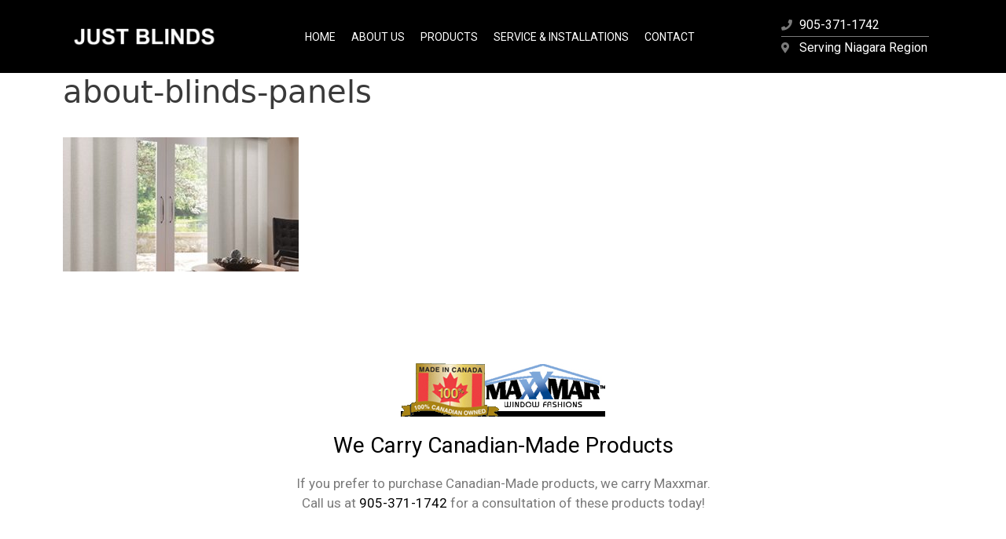

--- FILE ---
content_type: text/css
request_url: http://justblindsniagara.ca/wp-content/uploads/sites/137/elementor/css/post-364.css?ver=1715008564
body_size: 1113
content:
.elementor-364 .elementor-element.elementor-element-b121d6a > .elementor-container > .elementor-column > .elementor-widget-wrap{align-content:center;align-items:center;}.elementor-364 .elementor-element.elementor-element-b121d6a:not(.elementor-motion-effects-element-type-background), .elementor-364 .elementor-element.elementor-element-b121d6a > .elementor-motion-effects-container > .elementor-motion-effects-layer{background-color:var( --e-global-color-1d186044 );}.elementor-364 .elementor-element.elementor-element-b121d6a{transition:background 0.3s, border 0.3s, border-radius 0.3s, box-shadow 0.3s;}.elementor-364 .elementor-element.elementor-element-b121d6a > .elementor-background-overlay{transition:background 0.3s, border-radius 0.3s, opacity 0.3s;}.elementor-364 .elementor-element.elementor-element-f692ffb > .elementor-element-populated{padding:20px 20px 20px 20px;}.elementor-364 .elementor-element.elementor-element-5b7357b2 .elementor-menu-toggle{margin:0 auto;}.elementor-364 .elementor-element.elementor-element-5b7357b2 .elementor-nav-menu .elementor-item{font-family:"Roboto", Sans-serif;font-size:14px;font-weight:400;text-transform:uppercase;}.elementor-364 .elementor-element.elementor-element-5b7357b2 .elementor-nav-menu--main .elementor-item{color:#FFFFFF;fill:#FFFFFF;padding-left:10px;padding-right:10px;padding-top:35px;padding-bottom:35px;}.elementor-364 .elementor-element.elementor-element-5b7357b2 .elementor-nav-menu--main .elementor-item:hover,
					.elementor-364 .elementor-element.elementor-element-5b7357b2 .elementor-nav-menu--main .elementor-item.elementor-item-active,
					.elementor-364 .elementor-element.elementor-element-5b7357b2 .elementor-nav-menu--main .elementor-item.highlighted,
					.elementor-364 .elementor-element.elementor-element-5b7357b2 .elementor-nav-menu--main .elementor-item:focus{color:#fff;}.elementor-364 .elementor-element.elementor-element-5b7357b2 .elementor-nav-menu--main:not(.e--pointer-framed) .elementor-item:before,
					.elementor-364 .elementor-element.elementor-element-5b7357b2 .elementor-nav-menu--main:not(.e--pointer-framed) .elementor-item:after{background-color:var( --e-global-color-f2da67f );}.elementor-364 .elementor-element.elementor-element-5b7357b2 .e--pointer-framed .elementor-item:before,
					.elementor-364 .elementor-element.elementor-element-5b7357b2 .e--pointer-framed .elementor-item:after{border-color:var( --e-global-color-f2da67f );}.elementor-364 .elementor-element.elementor-element-5b7357b2 .elementor-nav-menu--main:not(.e--pointer-framed) .elementor-item.elementor-item-active:before,
					.elementor-364 .elementor-element.elementor-element-5b7357b2 .elementor-nav-menu--main:not(.e--pointer-framed) .elementor-item.elementor-item-active:after{background-color:var( --e-global-color-f2da67f );}.elementor-364 .elementor-element.elementor-element-5b7357b2 .e--pointer-framed .elementor-item.elementor-item-active:before,
					.elementor-364 .elementor-element.elementor-element-5b7357b2 .e--pointer-framed .elementor-item.elementor-item-active:after{border-color:var( --e-global-color-f2da67f );}.elementor-364 .elementor-element.elementor-element-5b7357b2 .elementor-nav-menu--dropdown a, .elementor-364 .elementor-element.elementor-element-5b7357b2 .elementor-menu-toggle{color:var( --e-global-color-3b320148 );}.elementor-364 .elementor-element.elementor-element-5b7357b2 .elementor-nav-menu--dropdown{background-color:var( --e-global-color-1d186044 );}.elementor-364 .elementor-element.elementor-element-5b7357b2 .elementor-nav-menu--dropdown a:hover,
					.elementor-364 .elementor-element.elementor-element-5b7357b2 .elementor-nav-menu--dropdown a.elementor-item-active,
					.elementor-364 .elementor-element.elementor-element-5b7357b2 .elementor-nav-menu--dropdown a.highlighted{background-color:var( --e-global-color-f2da67f );}.elementor-364 .elementor-element.elementor-element-5b7357b2 .elementor-nav-menu--dropdown a.elementor-item-active{background-color:var( --e-global-color-f2da67f );}.elementor-364 .elementor-element.elementor-element-5b7357b2 .elementor-nav-menu--dropdown .elementor-item, .elementor-364 .elementor-element.elementor-element-5b7357b2 .elementor-nav-menu--dropdown  .elementor-sub-item{font-family:"Roboto", Sans-serif;font-weight:500;}.elementor-364 .elementor-element.elementor-element-5b7357b2 .elementor-nav-menu--dropdown li:not(:last-child){border-style:solid;border-color:var( --e-global-color-secondary );border-bottom-width:1px;}.elementor-364 .elementor-element.elementor-element-5b7357b2 div.elementor-menu-toggle{color:var( --e-global-color-3b320148 );}.elementor-364 .elementor-element.elementor-element-5b7357b2 div.elementor-menu-toggle svg{fill:var( --e-global-color-3b320148 );}.elementor-364 .elementor-element.elementor-element-6ba633a > .elementor-element-populated{padding:20px 20px 20px 20px;}.elementor-364 .elementor-element.elementor-element-424562d5 .elementor-icon-list-items:not(.elementor-inline-items) .elementor-icon-list-item:not(:last-child){padding-bottom:calc(5px/2);}.elementor-364 .elementor-element.elementor-element-424562d5 .elementor-icon-list-items:not(.elementor-inline-items) .elementor-icon-list-item:not(:first-child){margin-top:calc(5px/2);}.elementor-364 .elementor-element.elementor-element-424562d5 .elementor-icon-list-items.elementor-inline-items .elementor-icon-list-item{margin-right:calc(5px/2);margin-left:calc(5px/2);}.elementor-364 .elementor-element.elementor-element-424562d5 .elementor-icon-list-items.elementor-inline-items{margin-right:calc(-5px/2);margin-left:calc(-5px/2);}body.rtl .elementor-364 .elementor-element.elementor-element-424562d5 .elementor-icon-list-items.elementor-inline-items .elementor-icon-list-item:after{left:calc(-5px/2);}body:not(.rtl) .elementor-364 .elementor-element.elementor-element-424562d5 .elementor-icon-list-items.elementor-inline-items .elementor-icon-list-item:after{right:calc(-5px/2);}.elementor-364 .elementor-element.elementor-element-424562d5 .elementor-icon-list-item:not(:last-child):after{content:"";border-color:var( --e-global-color-text );}.elementor-364 .elementor-element.elementor-element-424562d5 .elementor-icon-list-items:not(.elementor-inline-items) .elementor-icon-list-item:not(:last-child):after{border-top-style:solid;border-top-width:1px;}.elementor-364 .elementor-element.elementor-element-424562d5 .elementor-icon-list-items.elementor-inline-items .elementor-icon-list-item:not(:last-child):after{border-left-style:solid;}.elementor-364 .elementor-element.elementor-element-424562d5 .elementor-inline-items .elementor-icon-list-item:not(:last-child):after{border-left-width:1px;}.elementor-364 .elementor-element.elementor-element-424562d5 .elementor-icon-list-icon i{color:var( --e-global-color-text );transition:color 0.3s;}.elementor-364 .elementor-element.elementor-element-424562d5 .elementor-icon-list-icon svg{fill:var( --e-global-color-text );transition:fill 0.3s;}.elementor-364 .elementor-element.elementor-element-424562d5{--e-icon-list-icon-size:14px;--icon-vertical-offset:0px;}.elementor-364 .elementor-element.elementor-element-424562d5 .elementor-icon-list-item > .elementor-icon-list-text, .elementor-364 .elementor-element.elementor-element-424562d5 .elementor-icon-list-item > a{font-family:"Roboto", Sans-serif;font-size:16px;font-weight:400;}.elementor-364 .elementor-element.elementor-element-424562d5 .elementor-icon-list-text{color:var( --e-global-color-3b320148 );transition:color 0.3s;}@media(min-width:768px){.elementor-364 .elementor-element.elementor-element-f692ffb{width:20%;}.elementor-364 .elementor-element.elementor-element-1fda8ec{width:59.332%;}.elementor-364 .elementor-element.elementor-element-6ba633a{width:20%;}}@media(max-width:1024px) and (min-width:768px){.elementor-364 .elementor-element.elementor-element-f692ffb{width:40%;}.elementor-364 .elementor-element.elementor-element-1fda8ec{width:20%;}.elementor-364 .elementor-element.elementor-element-6ba633a{width:40%;}}@media(max-width:1024px){.elementor-364 .elementor-element.elementor-element-5b7357b2 .elementor-nav-menu--dropdown .elementor-item, .elementor-364 .elementor-element.elementor-element-5b7357b2 .elementor-nav-menu--dropdown  .elementor-sub-item{font-size:16px;}.elementor-364 .elementor-element.elementor-element-5b7357b2 .elementor-nav-menu--dropdown a{padding-top:20px;padding-bottom:20px;}.elementor-364 .elementor-element.elementor-element-5b7357b2 .elementor-nav-menu--main > .elementor-nav-menu > li > .elementor-nav-menu--dropdown, .elementor-364 .elementor-element.elementor-element-5b7357b2 .elementor-nav-menu__container.elementor-nav-menu--dropdown{margin-top:30px !important;}}@media(max-width:767px){.elementor-364 .elementor-element.elementor-element-5b7357b2 .elementor-nav-menu--main > .elementor-nav-menu > li > .elementor-nav-menu--dropdown, .elementor-364 .elementor-element.elementor-element-5b7357b2 .elementor-nav-menu__container.elementor-nav-menu--dropdown{margin-top:90px !important;}}

--- FILE ---
content_type: text/css
request_url: http://justblindsniagara.ca/wp-content/uploads/sites/137/elementor/css/post-370.css?ver=1713457085
body_size: 949
content:
.elementor-370 .elementor-element.elementor-element-36d1d608{margin-top:60px;margin-bottom:30px;}.elementor-370 .elementor-element.elementor-element-7f031e80 > .elementor-element-populated{padding:20px 120px 20px 120px;}.elementor-370 .elementor-element.elementor-element-43f73009{text-align:center;}.elementor-370 .elementor-element.elementor-element-1dfe4779{text-align:center;}.elementor-370 .elementor-element.elementor-element-1dfe4779 .elementor-heading-title{color:var( --e-global-color-1d186044 );font-family:"Roboto", Sans-serif;font-size:28px;font-weight:400;line-height:1.2em;}.elementor-370 .elementor-element.elementor-element-d4a0efa{text-align:center;}.elementor-370 .elementor-element.elementor-element-d4a0efa > .elementor-widget-container{margin:0px 0px -20px 0px;}.elementor-370 .elementor-element.elementor-element-50ca5bb7 > .elementor-container > .elementor-column > .elementor-widget-wrap{align-content:center;align-items:center;}.elementor-370 .elementor-element.elementor-element-50ca5bb7{margin-top:0px;margin-bottom:60px;}.elementor-370 .elementor-element.elementor-element-17f1a093{text-align:center;}.elementor-370 .elementor-element.elementor-element-3b7c61ad > .elementor-element-populated{border-style:solid;border-width:0px 1px 0px 1px;border-color:var( --e-global-color-305c392 );transition:background 0.3s, border 0.3s, border-radius 0.3s, box-shadow 0.3s;}.elementor-370 .elementor-element.elementor-element-3b7c61ad > .elementor-element-populated > .elementor-background-overlay{transition:background 0.3s, border-radius 0.3s, opacity 0.3s;}.elementor-370 .elementor-element.elementor-element-5ab087cc{text-align:center;}.elementor-370 .elementor-element.elementor-element-18ef994f{text-align:center;}.elementor-370 .elementor-element.elementor-element-108d958c > .elementor-element-populated{border-style:solid;border-width:0px 1px 0px 1px;border-color:var( --e-global-color-305c392 );transition:background 0.3s, border 0.3s, border-radius 0.3s, box-shadow 0.3s;}.elementor-370 .elementor-element.elementor-element-108d958c > .elementor-element-populated > .elementor-background-overlay{transition:background 0.3s, border-radius 0.3s, opacity 0.3s;}.elementor-370 .elementor-element.elementor-element-402f99ec{text-align:center;}.elementor-370 .elementor-element.elementor-element-128b0808{text-align:center;}.elementor-370 .elementor-element.elementor-element-3a26bcb6:not(.elementor-motion-effects-element-type-background), .elementor-370 .elementor-element.elementor-element-3a26bcb6 > .elementor-motion-effects-container > .elementor-motion-effects-layer{background-color:var( --e-global-color-f2da67f );}.elementor-370 .elementor-element.elementor-element-3a26bcb6{transition:background 0.3s, border 0.3s, border-radius 0.3s, box-shadow 0.3s;padding:10px 10px 10px 10px;}.elementor-370 .elementor-element.elementor-element-3a26bcb6 > .elementor-background-overlay{transition:background 0.3s, border-radius 0.3s, opacity 0.3s;}.elementor-370 .elementor-element.elementor-element-58f2be08 .elementor-icon-list-items:not(.elementor-inline-items) .elementor-icon-list-item:not(:last-child){padding-bottom:calc(30px/2);}.elementor-370 .elementor-element.elementor-element-58f2be08 .elementor-icon-list-items:not(.elementor-inline-items) .elementor-icon-list-item:not(:first-child){margin-top:calc(30px/2);}.elementor-370 .elementor-element.elementor-element-58f2be08 .elementor-icon-list-items.elementor-inline-items .elementor-icon-list-item{margin-right:calc(30px/2);margin-left:calc(30px/2);}.elementor-370 .elementor-element.elementor-element-58f2be08 .elementor-icon-list-items.elementor-inline-items{margin-right:calc(-30px/2);margin-left:calc(-30px/2);}body.rtl .elementor-370 .elementor-element.elementor-element-58f2be08 .elementor-icon-list-items.elementor-inline-items .elementor-icon-list-item:after{left:calc(-30px/2);}body:not(.rtl) .elementor-370 .elementor-element.elementor-element-58f2be08 .elementor-icon-list-items.elementor-inline-items .elementor-icon-list-item:after{right:calc(-30px/2);}.elementor-370 .elementor-element.elementor-element-58f2be08 .elementor-icon-list-item:not(:last-child):after{content:"";border-color:var( --e-global-color-text );}.elementor-370 .elementor-element.elementor-element-58f2be08 .elementor-icon-list-items:not(.elementor-inline-items) .elementor-icon-list-item:not(:last-child):after{border-top-style:solid;border-top-width:1px;}.elementor-370 .elementor-element.elementor-element-58f2be08 .elementor-icon-list-items.elementor-inline-items .elementor-icon-list-item:not(:last-child):after{border-left-style:solid;}.elementor-370 .elementor-element.elementor-element-58f2be08 .elementor-inline-items .elementor-icon-list-item:not(:last-child):after{border-left-width:1px;}.elementor-370 .elementor-element.elementor-element-58f2be08 .elementor-icon-list-icon i{color:var( --e-global-color-text );transition:color 0.3s;}.elementor-370 .elementor-element.elementor-element-58f2be08 .elementor-icon-list-icon svg{fill:var( --e-global-color-text );transition:fill 0.3s;}.elementor-370 .elementor-element.elementor-element-58f2be08{--e-icon-list-icon-size:14px;--icon-vertical-offset:0px;}.elementor-370 .elementor-element.elementor-element-58f2be08 .elementor-icon-list-item > .elementor-icon-list-text, .elementor-370 .elementor-element.elementor-element-58f2be08 .elementor-icon-list-item > a{font-family:"Roboto", Sans-serif;font-size:16px;font-weight:400;}.elementor-370 .elementor-element.elementor-element-58f2be08 .elementor-icon-list-text{color:var( --e-global-color-3b320148 );transition:color 0.3s;}.elementor-370 .elementor-element.elementor-element-fd1a985:not(.elementor-motion-effects-element-type-background), .elementor-370 .elementor-element.elementor-element-fd1a985 > .elementor-motion-effects-container > .elementor-motion-effects-layer{background-color:var( --e-global-color-1d186044 );}.elementor-370 .elementor-element.elementor-element-fd1a985{transition:background 0.3s, border 0.3s, border-radius 0.3s, box-shadow 0.3s;}.elementor-370 .elementor-element.elementor-element-fd1a985 > .elementor-background-overlay{transition:background 0.3s, border-radius 0.3s, opacity 0.3s;}.elementor-370 .elementor-element.elementor-element-4f32bca2{text-align:center;}.elementor-370 .elementor-element.elementor-element-4f32bca2 .elementor-heading-title{color:#FFFFFF;font-family:"Roboto", Sans-serif;font-size:14px;font-weight:400;}@media(max-width:1024px){.elementor-370 .elementor-element.elementor-element-7f031e80 > .elementor-element-populated{padding:20px 20px 20px 20px;}}